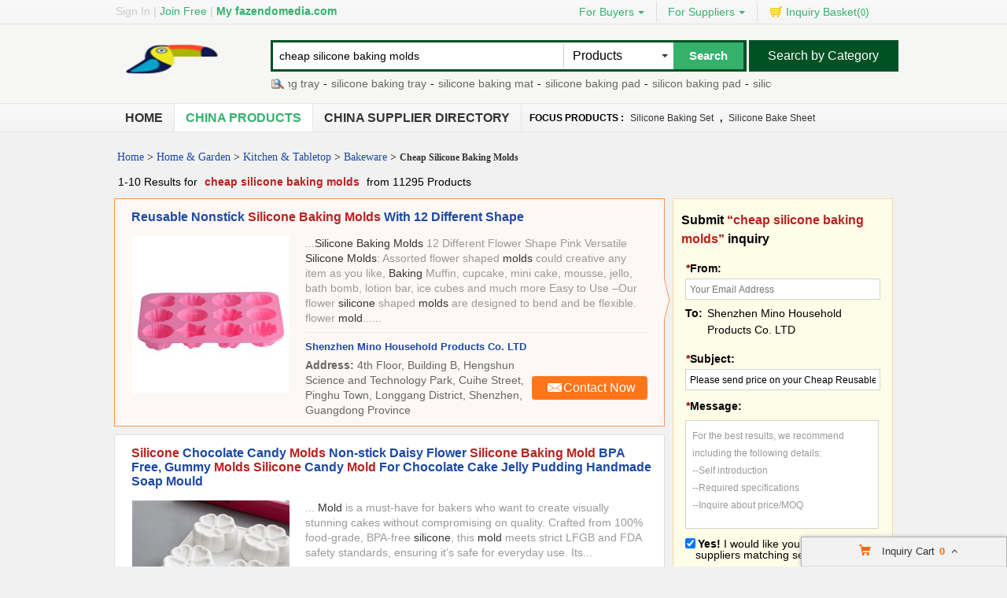

--- FILE ---
content_type: text/html; charset=UTF-8
request_url: https://www.fazendomedia.com/s-cheap-silicone-baking-molds
body_size: 22837
content:
<!DOCTYPE html>
<html>
<head>
    <meta http-equiv="X-UA-Compatible" content="IE=edge,Chrome=1" />
    <meta http-equiv="Content-Type" content="text/html;charset=utf-8" />
    <title>cheap silicone baking molds - cheap cheap silicone baking molds Wholesalers</title>
<meta name="keywords" content="cheap silicone baking molds, Super Wholesalers, cheap silicone baking molds for sale, cheap silicone baking molds Suppliers">
<meta name="description" content="Find 11295 cheap silicone baking molds from cheap silicone baking molds Super Wholesalers & cheap silicone baking molds Wholesaler Supplier for your sourcing needs from China.">

    <link type='text/css' rel='stylesheet' href='https://style.fazendomedia.com/myres/css/common.css' media='all' />
    <script type="text/javascript" src="https://style.fazendomedia.com/min/?b=myres/js&f=jquery-1.9.1.min.js,jquery-migrate-1.2.1.min.js,jump.js,MSClass.js,projector.js"></script>
    <link rel="canonical" href="https://www.fazendomedia.com/s-cheap-silicone-baking-molds">
<link rel="icon" href="https://www.fazendomedia.com/fazendomedia.com.ico"></head>
<body>

<div class="cont_main_whole"  id="pageIndex1" >
    <script type="text/javascript">
    function jumpLogin() {
        window.location.href = "https://uc.ecer.com/home/login?app_id=200402&app_redirect="+location.href;
    }
</script>
    <div class="f_head_top">
          <table>
      <tr>
          <td id ="head_login" class="l">
              <span onclick="jumpLogin()" style="cursor:pointer;">Sign In</span> | <a rel="nofollow" href="https://uc.ecer.com/reg.php">Join Free</a> | <strong><a rel="nofollow" href="//www.fazendomedia.com">My fazendomedia.com</a></strong>
          </td>
          <td class="r ">
              <ul class="n">
                  <li class="l b hl_1" id='dropmenu1'>
                      <span class="m" >For Buyers<i class="p"></i></span>

                      <ul class="u_b" style="display:none" id="menu1">
                        <li class="u_l"><a  href="https://www.fazendomedia.com/products/">Search Products</a></li>
                        <li class="u_l"><a  href="https://www.fazendomedia.com/suppliers/">Find China Suppliers</a></li>
                        <li class="u_l"><a rel="nofollow" href="https://www.fazendomedia.com/index.php?r=report/report">Post Sourcing Request</a></li>
                      </ul>
                  </li>
                  <li class="l b hl_1" id='dropmenu2'>
                      <span class="m" >For Suppliers<i class="p"></i></span>

                      <ul class="u_b" style="display:none" id="menu2">
                        <li class="u_l"><a href="https://www.fazendomedia.com/suppliers/">Search Suppliers</a></li>
                        <li class="u_l"><a href="https://www.fazendomedia.com/static/privacy-policy-2570.html">Privacy Policy</a></li>
                      </ul>
                  </li>
                  <li class="l hl_s" ><span class="m" id="cart_top"><i class="c"></i>Inquiry Basket(<span class="num" id="num">0</span>)</span></li>
              </ul>
          </td>
      </tr>
  </table>
    <script type="text/javascript">
        var domain = 'aHR0cDovL3VjLmVjZXIuY29tL2luZGV4LnBocD9yPXVzZXIvaW5kZXg=';
        domain = base64decode(domain);

        function menu(){
            var outer=document.getElementById("dropmenu1");
            var menu1 = document.getElementById("menu1");
            outer.onmouseover=function(){
                menu1.style.display="block";
            }
            menu1.onmouseover=function(){
                menu1.style.display="block";
            }
            outer.onmouseout=function(){
                menu1.style.display="none";
            }
            menu1.onmouseout=function(){
                menu1.style.display="none";
            }
            var outer2=document.getElementById("dropmenu2");
            var menu2 = document.getElementById("menu2");
            outer2.onmouseover=function(){
                menu2.style.display="block";
            }
            menu2.onmouseover=function(){
                menu2.style.display="block";
            }
            outer2.onmouseout=function(){
                menu2.style.display="none";
            }
            menu2.onmouseout=function(){
                menu2.style.display="none";
            }
        }
        function clearCookie(name) {
            var exp=new Date();exp.setTime(exp.getTime()-10);document.cookie=name+"="+escape(value)+";expires="+exp.toGMTString();
        }
        function logout() {
            clearCookie('sso_access_token')
            window.location.href = "https://uc.ecer.com/home/logouts?app_redirect="+location.href;
            return false;
            $('#LoadingStatus').show();
            $.ajax({
                type:"POST",
                url:"/index.php?r=user/ajaxlogout",
                dataType:'json',
                success: function(msg){
                    if(msg['status'] == true){
                        $('#LoadingStatus').hide();
                        $('#login').show();
                        $('#login_ok').hide();
                        var html1 = "<a rel='nofollow' href='http://uc.fazendomedia.com/login.php'>Sign In</a> | <a rel='nofollow' href='http://uc.fazendomedia.com/reg.php'>Join Free</a> | <strong><a rel='nofollow' href='//www.fazendomedia.com'>My fazendomedia.com</a></strong>";
                        $('#head_login').html(html1);
                        $('#publish').attr('href',domain);
                    }else{
                        $('#LoadingStatus').hide();
                        alert(msg['error']);
                    }
                }
            });
        }
        function updateLoginStatus(msg) {
            if (msg['status'] == true) {
                $('#login').hide();
                $('#user').text(msg['user']);
                if (msg['pay']) {
                    $('#pay').text('(' + msg['pay'] + ')');
                }
                if (msg['unpaid']) {
                    $('#unpaid').text('(' + msg['unpaid'] + ')');
                }
                if (msg['pass']) {
                    $('#pro_pass').text('(' + msg['pass'] + ')');
                }
                if (msg['nopass']) {
                    $('#pro_nopass').text('(' + msg['nopass'] + ')');
                }
                $('#login_ok').show();
                var html1 = "Welcome,<a href='"+msg['url']+"' >" + msg['user'] + " </a>";
                html1 += " | <a href='javascript:void(0)' onclick='logout()'>Sign out </a> | <strong><a href='//www.fazendomedia.com'>My fazendomedia.com</a></strong>";
                $('#head_login').html(html1);
                $('#publish').attr('href', msg['url']);
            }
        }
        function clearCookie(name) {
            var exp=new Date();exp.setTime(exp.getTime()-10);document.cookie=name+"="+escape("")+";expires="+exp.toGMTString();
        }
        $(function() {
            //通过code字段去拿已登录sso_access_token
            //有sso_access_token则存cookie 更新登录态 无则页面不做处理
            //链接上没code 取cookie中sso_access_token 检查是否有效 有效则更新登录态 cookie没有sso_access_token则不做任何处理
            var sso_access_token = getCookie("sso_access_token");
            if(sso_access_token && sso_access_token != "undefined") {
                $.ajax({
                    type: "GET",
                    url: "/index.php?r=user/VerifyToken",
                    data: '&token='+sso_access_token,
                    dataType: 'json',
                    cache: 'false',
                    success: function (msg) {
                        updateLoginStatus(msg);
                    }
                });
            } else {
                s = location.search;
                if(s) {
                    s = s.split('?');
                    if(s.length>1){
                       s = s[1];
                       var f = s.indexOf('code');
                       if(f != -1) {
                            var arr = s.split('&');
                            for(var i = 0;i<arr.length; i++){
                                var info = arr[i].split('=',2);
                                var n = info[0];
                                var v = info[1];
                                if(n == "code") {
                                    $.ajax({
                                        type: "GET",
                                        url: "/index.php?r=user/ajaxGetLoginUser",
                                        data: '&code='+v,
                                        dataType: 'json',
                                        cache: 'false',
                                        success: function (msg) {
                                            updateLoginStatus(msg);
                                        }
                                    });
                                }  
                            }
                       }
                    }
                } 
            }
            
            
            menu();
            
        });
    </script>
</div>
    <div class="f_header_main">
    <table cellpadding="0" cellspacing="0" width="100%">
        <tr>
            <td class="l">
               <a href="//www.fazendomedia.com"><img src="https://style.fazendomedia.com/myres/logo/fazendomedia.com.png" alt="fazendomedia.com"></a>
            </td>
            <td class="r">
                <form name="head_search" action="/index.php?r=search/search" method="POST" onsubmit="return check_form();">
                    <div class="w_b fl">
                        <div class="i_b fl">
                            <input  name="keyword" id="keyword" value="cheap silicone baking molds" type="text" placeholder="What are you looking for..."  />
                        </div>
                        <div class="s_b fl">
                                                    <div class="s_d" id="u_s_show">Products<i></i></div>
                                                    <ul class="u_s" id="u_s_list" style="display:none">
                                <li id='product'><a href="#" >Products</a></li>
                                <li id='company'><a href="#" >Suppliers</a></li>
                            </ul>
                            <input type="hidden" id="kwtype"  name="kwtype"  value="product"  />
                        </div>
                        <input class="btn fl" type="submit" value="Search" />
                    </div>
                </form>
                <div class="cb_0"></div>
                                <span class="sousuoz"></span>
                <div class="k hl_s" id="TextDiv1">
                    <ul id="TextContent1" style="">
                                            <li style="font-size:12px;"><a href="https://www.fazendomedia.com/sale-silicon-baking-tray">silicon baking tray</a>-</li>
                                            <li style="font-size:12px;"><a href="https://www.fazendomedia.com/sale-silicone-baking-tray">silicone baking tray</a>-</li>
                                            <li style="font-size:12px;"><a href="https://www.fazendomedia.com/sale-silicone-baking-mat">silicone baking mat</a>-</li>
                                            <li style="font-size:12px;"><a href="https://www.fazendomedia.com/sale-silicone-baking-pad">silicone baking pad</a>-</li>
                                            <li style="font-size:12px;"><a href="https://www.fazendomedia.com/sale-silicon-baking-pad">silicon baking pad</a>-</li>
                                            <li style="font-size:12px;"><a href="https://www.fazendomedia.com/sale-silicon-baking-mold">silicon baking mold</a>-</li>
                                            <li style="font-size:12px;"><a href="https://www.fazendomedia.com/sale-silicone-baking-sheet">silicone baking sheet</a>-</li>
                                            <li style="font-size:12px;"><a href="https://www.fazendomedia.com/sale-paper-baking-mold">paper baking mold</a>-</li>
                                            <li style="font-size:12px;"><a href="https://www.fazendomedia.com/sale-silicone-baking-pan">silicone baking pan</a>-</li>
                                            <li style="font-size:12px;"><a href="https://www.fazendomedia.com/sale-silicon-baking-pan">silicon baking pan</a>-</li>
                                        </ul>
                </div>
                            </td>
            <td class="s_c" valign="middle">
                <a href=https://www.fazendomedia.com/products/>Search by Category</a>
            </td>
        </tr>
    </table>
    <div class="cb_0"></div>
    <script type="text/javascript">
        $(function(){
            $("#u_s_show").on('click',function() {
                $('#u_s_list').toggle();
            });
            $("#u_s_list #product").click(function(){
                $('#u_s_show').html($(this).html()+'<i></i>');

                $('#kwtype').val('product');
                $('#u_s_list').hide();
            }) ;
            $("#u_s_list #company").click(function(){
                $('#u_s_show').html($(this).html()+'<i></i>');

                $('#kwtype').val('company');
                $('#u_s_list').hide();
            });

          $('#keyword').focus();
        })

        /*********文字翻屏滚动***************/
        $(function(){
            if($("#TextDiv1").length > 0){
                new Marquee(["TextDiv1","TextContent1"],2,2,615,25,40,0,0) //文字翻屏滚动实例
                if($("#TextContent1").width()<1780){$("#TextContent1").width(1780)}
            }
        })

        function check_form(){
            if($('#keyword').val()==''){
                alert('Please enter keyword!');
                return false;
            }
            return true;
        }
    </script>
</div>
        <div class="f_nav_head_keyword">
            <ul class="main_nav">
        <li ><a href="/" title="Home">Home</a></li>
        <li class="sed"><a href="https://www.fazendomedia.com/products/" title="Porducts">China Products</a></li>
        <li ><a href="https://www.fazendomedia.com/suppliers/" title="Suppliers">China Supplier Directory</a></li>
                <li style="border:0">
         <span>
Focus Products :
             
                <a href="https://www.fazendomedia.com/sale-silicone-baking-set">silicone baking set</a>
             ,
                <a href="https://www.fazendomedia.com/sale-silicone-bake-sheet">silicone bake sheet</a>
                      </span>
      </li>
         </ul>
  </div></div>
<div class="cont_main_box" id="pageIndex3">       
    <div class="cont_main_box_inner">
            <div class="f_header_breadcrumb">
            <a href="/">Home</a> >


    <a  href="https://www.fazendomedia.com/list-product-home-garden-20000000-1.html">Home & Garden</a> >

<a  href="https://www.fazendomedia.com/list-product-kitchen-tabletop-20090000-1.html">Kitchen & Tabletop</a> >

<a  class="f_header_breadcrumb_cur" href="https://www.fazendomedia.com/list-product-bakeware-20090100-1.html">Bakeware</a> >



        <h2>
        Cheap Silicone Baking Molds    </h2>
    

</div>



            <div class="f_product_search_onepage">
                        <div class="ec-content">
            <div class="top_biaoti">1-10 Results for
                                    <h1 class="red">cheap silicone baking molds</h1>
                                from 11295 Products</div>
            <div class="fl ec_width" id="main-div">
                                                            <div class="con-d " id="product110916654" data-datatype="3" data-cname="Shenzhen Mino Household Products Co. LTD" data-bigimg="https://img.fazendomedia.com/nimg/3d/c2/af9f2c20efa3a4ddc6cf0c3206c0-400x400-1/reusable_nonstick_silicone_baking_molds_with_12_different_shape.jpg" date-url="" data-pid="110916654" data-cid="91198195" data-inquiry_topic="Please send price on your Cheap Reusable Nonstick Silicone Baking Molds With 12 Different Shape for sale!" guid="cf23a8981c9a532b1b1fef1c897739bb">
                            <div class="arrow-box"></div>
                            <div class="h" id="producttitle110916654"><h2>Reusable Nonstick <strong style="color:#b82220">Silicone Baking Molds</strong> With 12 Different Shape</h2></div>
                            <div style="display: none">
                                                            </div>
                            <table cellspacing="0" cellpadding="0" width="100%">
                                <tbody>
                                <tr>
                                    <td align="center" valign="top" class="photo_wrap">
                                        <img class="photo_img"  src="https://img.fazendomedia.com/nimg/3d/c2/af9f2c20efa3a4ddc6cf0c3206c0-300x300-0/reusable_nonstick_silicone_baking_molds_with_12_different_shape.jpg" title="China Reusable Nonstick Silicone Baking Molds With 12 Different Shape on sale" alt="China Reusable Nonstick Silicone Baking Molds With 12 Different Shape on sale" onerror=" this.onerror=''; t='https://style.fazendomedia.com/myres/images/nophoto_small.gif';if(this.src!=t){this.src=t}" />
                                    </td>
                                    <td valign="top" class="photo_wrap_one">
                                        <div class="d" id="productremark110916654">
                                            ...<strong style="color:#b82220">Silicone Baking Molds</strong> 12 Different Flower Shape Pink Versatile <strong style="color:#b82220">Silicone Molds</strong>: Assorted flower shaped <strong style="color:#b82220">molds</strong> could creative any item as you like, <strong style="color:#b82220">Baking</strong> Muffin, cupcake, mini cake, mousse, jello, bath bomb, lotion bar, ice cubes and much more Easy to Use –Our flower <strong style="color:#b82220">silicone</strong> shaped <strong style="color:#b82220">molds</strong> are designed to bend and be flexible. flower <strong style="color:#b82220">mold</strong>......                                        </div>

                                        <div class="h">
                                            <span id="productcname110916654" title="Shenzhen Mino Household Products Co. LTD from china">Shenzhen Mino Household Products Co. LTD</span>
                                        </div>

                                        <table cellspacing="0" cellpadding="0" width="100%" class="contact-d">
                                            <tbody><tr>
                                                <td width="65%" class="photo_wrap_two">
                                                                                                                                                                                                                        <p><strong>Address:</strong> 4th Floor, Building B, Hengshun Science and Technology Park, Cuihe Street, Pinghu Town, Longgang District, Shenzhen, Guangdong Province</p>
                                                                                                    </td>
                                                <td align="right" width="35%" valign="middle">
                                                    <form method="post" target="_blank" onsubmit="form_go_inquiry('a','110916654&src=ec:trade',this)">
                                                        <button class="con-now" type="submit">Contact Now </button>
                                                    </form>
                                                </td>
                                            </tr>
                                            </tbody>
                                        </table>
                                    </td>
                                </tr>
                            </table>
                        </div>
                                            <div class="con-d ifrstat" id="product121341165" data-datatype="7" data-cname="Silicone JinYu Industrial  Co., Ltd." data-bigimg="https://img.fazendomedia.com/nimg/22/47/277ddbd78a2d76d572cb5e3fcc69-400x400-1/silicone_chocolate_candy_molds_non_stick_daisy_flower_silicone_baking_mold_bpa_free_gummy_molds_silicone_candy_mold_for_chocolate_.jpg" date-url="https://www.siliconeproducts-factory.com/videos-53754154-silicone_chocolate_candy_molds_non_stick_daisy_flower_silicone_baking_mold_bpa_free_gummy_molds_sili.html" data-pid="121341165" data-cid="91219318" data-inquiry_topic="Please send me a quote on your Cheap Silicone Chocolate Candy Molds Non-stick Daisy Flower Silicone Baking Mold BPA Free, Gummy Molds Silicone Candy Mold For Chocolate Cake Jelly Pudding Handmade Soap Mould for sale!" guid="e2f7ba95f544cf7df5be6f855b531b9f">
                            <div class="arrow-box"></div>
                            <div class="h" id="producttitle121341165"><h2><strong style="color:#b82220">Silicone</strong> Chocolate Candy <strong style="color:#b82220">Molds</strong> Non-stick Daisy Flower <strong style="color:#b82220">Silicone Baking Mold</strong> BPA Free, Gummy <strong style="color:#b82220">Molds Silicone</strong> Candy <strong style="color:#b82220">Mold</strong> For Chocolate Cake Jelly Pudding Handmade Soap Mould</h2></div>
                            <div style="display: none">
                                                            </div>
                            <table cellspacing="0" cellpadding="0" width="100%">
                                <tbody>
                                <tr>
                                    <td align="center" valign="top" class="photo_wrap">
                                        <img class="photo_img"  src="https://img.fazendomedia.com/nimg/22/47/277ddbd78a2d76d572cb5e3fcc69-300x300-0/silicone_chocolate_candy_molds_non_stick_daisy_flower_silicone_baking_mold_bpa_free_gummy_molds_silicone_candy_mold_for_chocolate_.jpg" title="China Silicone Chocolate Candy Molds Non-stick Daisy Flower Silicone Baking Mold BPA Free, Gummy Molds Silicone Candy Mold For Chocolate Cake Jelly Pudding Handmade Soap Mould on sale" alt="China Silicone Chocolate Candy Molds Non-stick Daisy Flower Silicone Baking Mold BPA Free, Gummy Molds Silicone Candy Mold For Chocolate Cake Jelly Pudding Handmade Soap Mould on sale" onerror=" this.onerror=''; t='https://style.fazendomedia.com/myres/images/nophoto_small.gif';if(this.src!=t){this.src=t}" />
                                    </td>
                                    <td valign="top" class="photo_wrap_one">
                                        <div class="d" id="productremark121341165">
                                            ... <strong style="color:#b82220">Mold</strong> is a must-have for bakers who want to create visually stunning cakes without compromising on quality. Crafted from 100% food-grade, BPA-free <strong style="color:#b82220">silicone</strong>, this <strong style="color:#b82220">mold</strong> meets strict LFGB and FDA safety standards, ensuring it’s safe for everyday use. Its...                                        </div>

                                        <div class="h">
                                            <span id="productcname121341165" title="Silicone JinYu Industrial  Co., Ltd. from china"><i class="i_img"></i>Silicone JinYu Industrial  Co., Ltd.</span>
                                        </div>

                                        <table cellspacing="0" cellpadding="0" width="100%" class="contact-d">
                                            <tbody><tr>
                                                <td width="65%" class="photo_wrap_two">
                                                                                                                                                                                                                        <p><strong>Address:</strong> Room 306, No. 3 Shengyuan Street, Yayuan, Nancheng Street, Dongguan China</p>
                                                                                                    </td>
                                                <td align="right" width="35%" valign="middle">
                                                    <form method="post" target="_blank" onsubmit="form_go_inquiry('a','121341165&src=ec:trade',this)">
                                                        <button class="con-now" type="submit">Contact Now </button>
                                                    </form>
                                                </td>
                                            </tr>
                                            </tbody>
                                        </table>
                                    </td>
                                </tr>
                            </table>
                        </div>
                                            <div class="con-d " id="product107753369" data-datatype="3" data-cname="Ningbo Diker Imp&Exp Co.,Ltd" data-bigimg="https://img.fazendomedia.com/nimg/61/fc/8b93db716b7ec9ca7b7eecd5c3e7-400x400-1/silicone_baking_molds_pans_and_utensils_kitchen_silicone_cake_brownie_loaf_muffin_mold_2_spatulas_brush_6_measuring.jpg" date-url="" data-pid="107753369" data-cid="91181210" data-inquiry_topic="Please send me FOB price on Cheap Silicone Baking Molds Pans and Utensils Kitchen | Silicone Cake Brownie Loaf Muffin Mold 2 Spatulas Brush 6 Measuring for sale!" guid="d16b0267728deacdb867dfab2cf7cdad">
                            <div class="arrow-box"></div>
                            <div class="h" id="producttitle107753369"><h2><strong style="color:#b82220">Silicone Baking Molds</strong> Pans and Utensils Kitchen | <strong style="color:#b82220">Silicone</strong> Cake Brownie Loaf Muffin <strong style="color:#b82220">Mold</strong> 2 Spatulas Brush 6 Measuring</h2></div>
                            <div style="display: none">
                                                            </div>
                            <table cellspacing="0" cellpadding="0" width="100%">
                                <tbody>
                                <tr>
                                    <td align="center" valign="top" class="photo_wrap">
                                        <img class="photo_img"  src="https://img.fazendomedia.com/nimg/61/fc/8b93db716b7ec9ca7b7eecd5c3e7-300x300-0/silicone_baking_molds_pans_and_utensils_kitchen_silicone_cake_brownie_loaf_muffin_mold_2_spatulas_brush_6_measuring.jpg" title="China Silicone Baking Molds Pans and Utensils Kitchen | Silicone Cake Brownie Loaf Muffin Mold 2 Spatulas Brush 6 Measuring on sale" alt="China Silicone Baking Molds Pans and Utensils Kitchen | Silicone Cake Brownie Loaf Muffin Mold 2 Spatulas Brush 6 Measuring on sale" onerror=" this.onerror=''; t='https://style.fazendomedia.com/myres/images/nophoto_small.gif';if(this.src!=t){this.src=t}" />
                                    </td>
                                    <td valign="top" class="photo_wrap_one">
                                        <div class="d" id="productremark107753369">
                                            <strong style="color:#b82220">Silicone Baking Molds</strong> Pans and Utensils Kitchen | <strong style="color:#b82220">Silicone</strong> Cake Brownie Loaf Muffin <strong style="color:#b82220">Mold</strong> 2 Spatulas Brush 6 Measuring 13 pieces <strong style="color:#b82220">baking</strong> set includes: - Muffin pan 17.7” long x 10.7” wide x 1.4” deep [inner dimension] - Square cake pan 8.5” x 8.5” x 1.75” - Round cake pan 9” x 2” - Bread loaf pan 8.5” x 4” x 2.75” - 3 Utensils: pastry brush, <strong style="color:#b82220">silicone</strong> spatula spoon, <strong style="color:#b82220">silicone</strong> spatula - 6 measuring spoons Certificate FDA, LFGB, SGS,BSCI..... Logo/<strong style="color:#b82220">mold</strong>...                                        </div>

                                        <div class="h">
                                            <span id="productcname107753369" title="Ningbo Diker Imp&Exp Co.,Ltd from china">Ningbo Diker Imp&Exp Co.,Ltd</span>
                                        </div>

                                        <table cellspacing="0" cellpadding="0" width="100%" class="contact-d">
                                            <tbody><tr>
                                                <td width="65%" class="photo_wrap_two">
                                                                                                                                                                                                                        <p><strong>Address:</strong> Zhouhan village Jiangshan Town Yinzhou State Ningbo,China</p>
                                                                                                    </td>
                                                <td align="right" width="35%" valign="middle">
                                                    <form method="post" target="_blank" onsubmit="form_go_inquiry('a','107753369&src=ec:trade',this)">
                                                        <button class="con-now" type="submit">Contact Now </button>
                                                    </form>
                                                </td>
                                            </tr>
                                            </tbody>
                                        </table>
                                    </td>
                                </tr>
                            </table>
                        </div>
                                            <div class="con-d ifrstat" id="product109327008" data-datatype="7" data-cname="Guangzhou Ruihe New Material Technology Co., Ltd" data-bigimg="https://img.fazendomedia.com/nimg/c3/42/d737559fc970cf106175d89ecf8d-400x400-1/100_food_grade_liquid_silicone_rubber_for_kitchen_tools_and_making_mold_silicone_baking_mold.jpg" date-url="https://www.lsrliquidsiliconerubber.com/sale-11899198-100-food-grade-liquid-silicone-rubber-for-kitchen-tools-and-making-mold-silicone-baking-mold.html" data-pid="109327008" data-cid="91190386" data-inquiry_topic="What is your best price for Cheap 100% Food Grade  Liquid Silicone Rubber For Kitchen Tools And Making Mold Silicone Baking Mold for sale?" guid="fbe3e75cc70bae06b62f9c4d16675173">
                            <div class="arrow-box"></div>
                            <div class="h" id="producttitle109327008"><h2>100% Food Grade Liquid <strong style="color:#b82220">Silicone</strong> Rubber For Kitchen Tools And Making <strong style="color:#b82220">Mold Silicone Baking Mold</strong></h2></div>
                            <div style="display: none">
                                                            </div>
                            <table cellspacing="0" cellpadding="0" width="100%">
                                <tbody>
                                <tr>
                                    <td align="center" valign="top" class="photo_wrap">
                                        <img class="photo_img"  src="https://img.fazendomedia.com/nimg/c3/42/d737559fc970cf106175d89ecf8d-300x300-0/100_food_grade_liquid_silicone_rubber_for_kitchen_tools_and_making_mold_silicone_baking_mold.jpg" title="China 100% Food Grade  Liquid Silicone Rubber For Kitchen Tools And Making Mold Silicone Baking Mold on sale" alt="China 100% Food Grade  Liquid Silicone Rubber For Kitchen Tools And Making Mold Silicone Baking Mold on sale" onerror=" this.onerror=''; t='https://style.fazendomedia.com/myres/images/nophoto_small.gif';if(this.src!=t){this.src=t}" />
                                    </td>
                                    <td valign="top" class="photo_wrap_one">
                                        <div class="d" id="productremark109327008">
                                            100% Food Grade <strong style="color:#b82220">Silicone</strong> Rubber for Kitchen tools and Making <strong style="color:#b82220">Mold Silicone Baking Mold</strong> Description Style NO. 6250-15 End use food <strong style="color:#b82220">mold</strong>, nipples Curing type Platinum vulcanization Shelf life 12 months Payment term L/C, T/T, Western Union, Paypal Typical ......                                        </div>

                                        <div class="h">
                                            <span id="productcname109327008" title="Guangzhou Ruihe New Material Technology Co., Ltd from china"><i class="i_img"></i>Guangzhou Ruihe New Material Technology Co., Ltd</span>
                                        </div>

                                        <table cellspacing="0" cellpadding="0" width="100%" class="contact-d">
                                            <tbody><tr>
                                                <td width="65%" class="photo_wrap_two">
                                                                                                                                                                                                                        <p><strong>Address:</strong> No.117 Fengshen Avenue, Xiuquan Street, Huadu District, Guangzhou,China</p>
                                                                                                    </td>
                                                <td align="right" width="35%" valign="middle">
                                                    <form method="post" target="_blank" onsubmit="form_go_inquiry('a','109327008&src=ec:trade',this)">
                                                        <button class="con-now" type="submit">Contact Now </button>
                                                    </form>
                                                </td>
                                            </tr>
                                            </tbody>
                                        </table>
                                    </td>
                                </tr>
                            </table>
                        </div>
                                            <div class="con-d " id="product111603389" data-datatype="3" data-cname="Guangzhou Yuehang Trading Co.,Ltd." data-bigimg="https://img.fazendomedia.com/nimg/8f/66/9d15f95ce73be3ef6c57d90df477-400x400-1/multiusage_silicone_baking_mold_set_cake_mould_combo_set_cu_approved.jpg" date-url="" data-pid="111603389" data-cid="91201249" data-inquiry_topic="Can you supply Cheap Multiusage Silicone Baking Mold Set , Cake Mould Combo Set CU Approved for sale for us?" guid="622cd0b94674ef30294737174f4def2f">
                            <div class="arrow-box"></div>
                            <div class="h" id="producttitle111603389"><h2>Multiusage <strong style="color:#b82220">Silicone Baking Mold</strong> Set , Cake Mould Combo Set CU Approved</h2></div>
                            <div style="display: none">
                                                            </div>
                            <table cellspacing="0" cellpadding="0" width="100%">
                                <tbody>
                                <tr>
                                    <td align="center" valign="top" class="photo_wrap">
                                        <img class="photo_img"  src="https://img.fazendomedia.com/nimg/8f/66/9d15f95ce73be3ef6c57d90df477-300x300-0/multiusage_silicone_baking_mold_set_cake_mould_combo_set_cu_approved.jpg" title="China Multiusage Silicone Baking Mold Set , Cake Mould Combo Set CU Approved on sale" alt="China Multiusage Silicone Baking Mold Set , Cake Mould Combo Set CU Approved on sale" onerror=" this.onerror=''; t='https://style.fazendomedia.com/myres/images/nophoto_small.gif';if(this.src!=t){this.src=t}" />
                                    </td>
                                    <td valign="top" class="photo_wrap_one">
                                        <div class="d" id="productremark111603389">
                                            ...<strong style="color:#b82220">Silicone</strong> Ice Cream Mould Oval Cake Pop <strong style="color:#b82220">Mold</strong> For DIY Information Feature Sustainable, Stocked Sample Time 5-7 days Color Customized color Quality Food Grade Level Shipping cost Up to cbm and weight Logo Customized logo About this item 1. Food-Grade <strong style="color:#b82220">Silicone</strong>: The ice pop <strong style="color:#b82220">molds</strong> are made of high quality <strong style="color:#b82220">silicone</strong>. The <strong style="color:#b82220">silicone</strong> is soft and the surface of the <strong style="color:#b82220">mold</strong> is smooth. you can buy our popsicle <strong style="color:#b82220">molds</strong>......                                        </div>

                                        <div class="h">
                                            <span id="productcname111603389" title="Guangzhou Yuehang Trading Co.,Ltd. from china">Guangzhou Yuehang Trading Co.,Ltd.</span>
                                        </div>

                                        <table cellspacing="0" cellpadding="0" width="100%" class="contact-d">
                                            <tbody><tr>
                                                <td width="65%" class="photo_wrap_two">
                                                                                                                                                                                                                        <p><strong>Address:</strong> 1004 Dexingge, Fengxing Square, South 2nd Road, Tianhe，Guangzhou,China</p>
                                                                                                    </td>
                                                <td align="right" width="35%" valign="middle">
                                                    <form method="post" target="_blank" onsubmit="form_go_inquiry('a','111603389&src=ec:trade',this)">
                                                        <button class="con-now" type="submit">Contact Now </button>
                                                    </form>
                                                </td>
                                            </tr>
                                            </tbody>
                                        </table>
                                    </td>
                                </tr>
                            </table>
                        </div>
                                            <div class="con-d ifrstat" id="product110121407" data-datatype="7" data-cname="Hejian Perfect Trading Co., Ltd." data-bigimg="https://img.fazendomedia.com/nimg/c0/28/eb0d8a16fa34d40d5705686940e6-400x400-1/195g_silicone_baking_molds_8_division_con_diy_baking_mold_first_class.jpg" date-url="https://www.glass-smokingpipe.com/sale-12674236-195g-silicone-baking-molds-8-division-con-diy-baking-mold-first-class.html" data-pid="110121407" data-cid="91195192" data-inquiry_topic="Please send me a quote on your Cheap 195g Silicone Baking Molds , 8 Division Con Diy Baking Mold First Class for sale!" guid="a2985930435cf00de8077fb164f97774">
                            <div class="arrow-box"></div>
                            <div class="h" id="producttitle110121407"><h2>195g <strong style="color:#b82220">Silicone Baking Molds</strong> , 8 Division Con Diy <strong style="color:#b82220">Baking Mold</strong> First Class</h2></div>
                            <div style="display: none">
                                                            </div>
                            <table cellspacing="0" cellpadding="0" width="100%">
                                <tbody>
                                <tr>
                                    <td align="center" valign="top" class="photo_wrap">
                                        <img class="photo_img"  src="https://img.fazendomedia.com/nimg/c0/28/eb0d8a16fa34d40d5705686940e6-300x300-0/195g_silicone_baking_molds_8_division_con_diy_baking_mold_first_class.jpg" title="China 195g Silicone Baking Molds , 8 Division Con Diy Baking Mold First Class on sale" alt="China 195g Silicone Baking Molds , 8 Division Con Diy Baking Mold First Class on sale" onerror=" this.onerror=''; t='https://style.fazendomedia.com/myres/images/nophoto_small.gif';if(this.src!=t){this.src=t}" />
                                    </td>
                                    <td valign="top" class="photo_wrap_one">
                                        <div class="d" id="productremark110121407">
                                            ...<strong style="color:#b82220">Silicone</strong> Cake Mould Diy <strong style="color:#b82220">Baking</strong> Tool 8 Division Con <strong style="color:#b82220">Mold</strong> Oven Microwave Oven Special Cake Material: <strong style="color:#b82220">Silicone</strong> Applicable object Adult Suitable for Kitchen Style Western style Item No K0089 Product quality grade first class Use: cake mould Product category: cake mould Material: silica gel Packing specification: bulk Shape: circular Category: <strong style="color:#b82220">Baking mold</strong>/cake <strong style="color:#b82220">mold</strong> Usage and instructions of silica gel <strong style="color:#b82220">Silicone</strong> cake <strong style="color:#b82220">mold</strong> is a <strong style="color:#b82220">mold</strong>......                                        </div>

                                        <div class="h">
                                            <span id="productcname110121407" title="Hejian Perfect Trading Co., Ltd. from china"><i class="i_img"></i>Hejian Perfect Trading Co., Ltd.</span>
                                        </div>

                                        <table cellspacing="0" cellpadding="0" width="100%" class="contact-d">
                                            <tbody><tr>
                                                <td width="65%" class="photo_wrap_two">
                                                                                                                                                                                                                        <p><strong>Address:</strong> City Industrial Zone, Hejian City, Cangzhou City, Hebei Province</p>
                                                                                                    </td>
                                                <td align="right" width="35%" valign="middle">
                                                    <form method="post" target="_blank" onsubmit="form_go_inquiry('a','110121407&src=ec:trade',this)">
                                                        <button class="con-now" type="submit">Contact Now </button>
                                                    </form>
                                                </td>
                                            </tr>
                                            </tbody>
                                        </table>
                                    </td>
                                </tr>
                            </table>
                        </div>
                                            <div class="con-d ifrstat" id="product120904152" data-datatype="7" data-cname="SHENZHEN ELITE TECHNOLOGY CO., LIMITED" data-bigimg="https://img.fazendomedia.com/nimg/3c/7b/2c94044e8bf845883cec3a6fc2be-400x400-1/food_grade_liquid_silicone_baking_molds_for_cake_decorations.jpg" date-url="https://www.inject-mould.com/videos-53487366-food-grade-liquid-silicone-baking-molds-for-cake-decorations.html" data-pid="120904152" data-cid="91221141" data-inquiry_topic="Please send me a quote on your Cheap Food-Grade Liquid Silicone Baking Molds for Cake Decorations for sale!" guid="569b3cac04264bd5b37c2cb5fa71ef5b">
                            <div class="arrow-box"></div>
                            <div class="h" id="producttitle120904152"><h2>Food-Grade Liquid <strong style="color:#b82220">Silicone Baking Molds</strong> for Cake Decorations</h2></div>
                            <div style="display: none">
                                                            </div>
                            <table cellspacing="0" cellpadding="0" width="100%">
                                <tbody>
                                <tr>
                                    <td align="center" valign="top" class="photo_wrap">
                                        <img class="photo_img"  src="https://img.fazendomedia.com/nimg/3c/7b/2c94044e8bf845883cec3a6fc2be-300x300-0/food_grade_liquid_silicone_baking_molds_for_cake_decorations.jpg" title="China Food-Grade Liquid Silicone Baking Molds for Cake Decorations on sale" alt="China Food-Grade Liquid Silicone Baking Molds for Cake Decorations on sale" onerror=" this.onerror=''; t='https://style.fazendomedia.com/myres/images/nophoto_small.gif';if(this.src!=t){this.src=t}" />
                                    </td>
                                    <td valign="top" class="photo_wrap_one">
                                        <div class="d" id="productremark120904152">
                                            Product Name: Custom Food-Grade Liquid Silicone Baking Molds for Cake Decorations Material: 100% FDA/LFGB certified liquid silicone (non-toxic, odorless) Temperature Resistance: -40°C to 230°C (reusable & dishwasher-safe) Features: Non-Stick Surface: Easy ......                                        </div>

                                        <div class="h">
                                            <span id="productcname120904152" title="SHENZHEN ELITE TECHNOLOGY CO., LIMITED from china"><i class="i_img"></i>SHENZHEN ELITE TECHNOLOGY CO., LIMITED</span>
                                        </div>

                                        <table cellspacing="0" cellpadding="0" width="100%" class="contact-d">
                                            <tbody><tr>
                                                <td width="65%" class="photo_wrap_two">
                                                                                                                                                                                                                        <p><strong>Address:</strong> No.2 Baoshi road,jiaoyitang village Tangxiatown,Dongguan,GuangDong. China</p>
                                                                                                    </td>
                                                <td align="right" width="35%" valign="middle">
                                                    <form method="post" target="_blank" onsubmit="form_go_inquiry('a','120904152&src=ec:trade',this)">
                                                        <button class="con-now" type="submit">Contact Now </button>
                                                    </form>
                                                </td>
                                            </tr>
                                            </tbody>
                                        </table>
                                    </td>
                                </tr>
                            </table>
                        </div>
                                            <div class="con-d ifrstat" id="product116602903" data-datatype="7" data-cname="RK BAKEWARE CO., LTD" data-bigimg="https://img.fazendomedia.com/nimg/7d/74/fd4f1e00bbb2f0455c45073dda9d-400x400-1/decorating_baking_aluminium_alloy_deep_silicone_baking_molds.jpg" date-url="https://www.baketrays.com/sale-41509331-decorating-baking-aluminium-alloy-deep-silicone-baking-molds.html" data-pid="116602903" data-cid="91198584" data-inquiry_topic="Please send me more information on your Cheap                  Decorating Baking Aluminium Alloy Deep Silicone Baking Molds              for sale." guid="1afb8914e147a78412e311e79285e7f7">
                            <div class="arrow-box"></div>
                            <div class="h" id="producttitle116602903"><h2> Decorating <strong style="color:#b82220">Baking</strong> Aluminium Alloy Deep <strong style="color:#b82220">Silicone Baking Molds</strong> </h2></div>
                            <div style="display: none">
                                                            </div>
                            <table cellspacing="0" cellpadding="0" width="100%">
                                <tbody>
                                <tr>
                                    <td align="center" valign="top" class="photo_wrap">
                                        <img class="photo_img"  src="https://img.fazendomedia.com/nimg/7d/74/fd4f1e00bbb2f0455c45073dda9d-300x300-0/decorating_baking_aluminium_alloy_deep_silicone_baking_molds.jpg" title="China                  Decorating Baking Aluminium Alloy Deep Silicone Baking Molds              on sale" alt="China                  Decorating Baking Aluminium Alloy Deep Silicone Baking Molds              on sale" onerror=" this.onerror=''; t='https://style.fazendomedia.com/myres/images/nophoto_small.gif';if(this.src!=t){this.src=t}" />
                                    </td>
                                    <td valign="top" class="photo_wrap_one">
                                        <div class="d" id="productremark116602903">
                                            ... Specification Can be designed Trademark JF Origin China Production Capacity 50000 Product Description Decorating <strong style="color:#b82220">Baking</strong> Aluminium Alloy Heightening Deep Removable Cake <strong style="color:#b82220">Mold</strong> Other size Item Coating Overall Size(mm) material RK3041 Hard Anodized/Anodized...                                        </div>

                                        <div class="h">
                                            <span id="productcname116602903" title="RK BAKEWARE CO., LTD from china"><i class="i_img"></i>RK BAKEWARE CO., LTD</span>
                                        </div>

                                        <table cellspacing="0" cellpadding="0" width="100%" class="contact-d">
                                            <tbody><tr>
                                                <td width="65%" class="photo_wrap_two">
                                                                                                                                                                                                                        <p><strong>Address:</strong> 212 Xingtang Road, Xishan District , Wuxi City, China</p>
                                                                                                    </td>
                                                <td align="right" width="35%" valign="middle">
                                                    <form method="post" target="_blank" onsubmit="form_go_inquiry('a','116602903&src=ec:trade',this)">
                                                        <button class="con-now" type="submit">Contact Now </button>
                                                    </form>
                                                </td>
                                            </tr>
                                            </tbody>
                                        </table>
                                    </td>
                                </tr>
                            </table>
                        </div>
                                            <div class="con-d " id="product113209885" data-datatype="3" data-cname="Dongguan MHC Industrial Co., Ltd." data-bigimg="https://img.fazendomedia.com/nimg/dc/70/0768bb1d422db9ca80810c4700d6-400x400-1/handmade_diy_silicone_cake_mold_mousse_silicone_baking_molds_custom_3d_shape.jpg" date-url="" data-pid="113209885" data-cid="91214814" data-inquiry_topic="Please send me a quote on your Cheap Handmade Diy Silicone Cake Mold Mousse Silicone Baking Molds Custom 3D Shape for sale!" guid="f220946914ec75c905a9ff7ecacb5bae">
                            <div class="arrow-box"></div>
                            <div class="h" id="producttitle113209885"><h2>Handmade Diy <strong style="color:#b82220">Silicone</strong> Cake <strong style="color:#b82220">Mold</strong> Mousse <strong style="color:#b82220">Silicone Baking Molds</strong> Custom 3D Shape</h2></div>
                            <div style="display: none">
                                                            </div>
                            <table cellspacing="0" cellpadding="0" width="100%">
                                <tbody>
                                <tr>
                                    <td align="center" valign="top" class="photo_wrap">
                                        <img class="photo_img"  src="https://img.fazendomedia.com/nimg/dc/70/0768bb1d422db9ca80810c4700d6-300x300-0/handmade_diy_silicone_cake_mold_mousse_silicone_baking_molds_custom_3d_shape.jpg" title="China Handmade Diy Silicone Cake Mold Mousse Silicone Baking Molds Custom 3D Shape on sale" alt="China Handmade Diy Silicone Cake Mold Mousse Silicone Baking Molds Custom 3D Shape on sale" onerror=" this.onerror=''; t='https://style.fazendomedia.com/myres/images/nophoto_small.gif';if(this.src!=t){this.src=t}" />
                                    </td>
                                    <td valign="top" class="photo_wrap_one">
                                        <div class="d" id="productremark113209885">
                                            #detail_decorate_root .magic-0{width:750px}#detail_decorate_root .magic-1{overflow:hidden;width:750px;height:450px;margin-top:0;margin-bottom:0;margin-left:0;margin-right:0}#detail_decorate_root .magic-2{margin-top:0;margin-left:0;width:750px;height:450px......                                        </div>

                                        <div class="h">
                                            <span id="productcname113209885" title="Dongguan MHC Industrial Co., Ltd. from china">Dongguan MHC Industrial Co., Ltd.</span>
                                        </div>

                                        <table cellspacing="0" cellpadding="0" width="100%" class="contact-d">
                                            <tbody><tr>
                                                <td width="65%" class="photo_wrap_two">
                                                                                                                                                                                                                        <p><strong>Address:</strong> NO.95 jinghai east road,shatou community,changan town Dongguan City,Guangdong, China.</p>
                                                                                                    </td>
                                                <td align="right" width="35%" valign="middle">
                                                    <form method="post" target="_blank" onsubmit="form_go_inquiry('a','113209885&src=ec:trade',this)">
                                                        <button class="con-now" type="submit">Contact Now </button>
                                                    </form>
                                                </td>
                                            </tr>
                                            </tbody>
                                        </table>
                                    </td>
                                </tr>
                            </table>
                        </div>
                                            <div class="con-d ifrstat" id="product113037215" data-datatype="7" data-cname="JF Sheet Metal Technology Co.,Ltd" data-bigimg="https://img.fazendomedia.com/nimg/7d/74/fd4f1e00bbb2f0455c45073dda9d-400x400-1/decorating_baking_aluminium_alloy_deep_silicone_baking_molds.jpg" date-url="https://www.sheetmetal-process.com/sale-35702778-decorating-baking-aluminium-alloy-deep-silicone-baking-molds.html" data-pid="113037215" data-cid="91180454" data-inquiry_topic="What is the CIF price on your Cheap                  Decorating Baking Aluminium Alloy Deep Silicone Baking Molds              for sale?" guid="b2174b6ebf56706cc9249dedc1d8a7f2">
                            <div class="arrow-box"></div>
                            <div class="h" id="producttitle113037215"><h2> Decorating <strong style="color:#b82220">Baking</strong> Aluminium Alloy Deep <strong style="color:#b82220">Silicone Baking Molds</strong> </h2></div>
                            <div style="display: none">
                                                            </div>
                            <table cellspacing="0" cellpadding="0" width="100%">
                                <tbody>
                                <tr>
                                    <td align="center" valign="top" class="photo_wrap">
                                        <img class="photo_img"  src="https://img.fazendomedia.com/nimg/7d/74/fd4f1e00bbb2f0455c45073dda9d-300x300-0/decorating_baking_aluminium_alloy_deep_silicone_baking_molds.jpg" title="China                  Decorating Baking Aluminium Alloy Deep Silicone Baking Molds              on sale" alt="China                  Decorating Baking Aluminium Alloy Deep Silicone Baking Molds              on sale" onerror=" this.onerror=''; t='https://style.fazendomedia.com/myres/images/nophoto_small.gif';if(this.src!=t){this.src=t}" />
                                    </td>
                                    <td valign="top" class="photo_wrap_one">
                                        <div class="d" id="productremark113037215">
                                            ... Specification Can be designed Trademark JF Origin China Production Capacity 50000 Product Description Decorating <strong style="color:#b82220">Baking</strong> Aluminium Alloy Heightening Deep Removable Cake <strong style="color:#b82220">Mold</strong> Other size Item Coating Overall Size(mm) material RK3041 Hard Anodized/Anodized...                                        </div>

                                        <div class="h">
                                            <span id="productcname113037215" title="JF Sheet Metal Technology Co.,Ltd from china"><i class="i_img"></i>JF Sheet Metal Technology Co.,Ltd</span>
                                        </div>

                                        <table cellspacing="0" cellpadding="0" width="100%" class="contact-d">
                                            <tbody><tr>
                                                <td width="65%" class="photo_wrap_two">
                                                                                                                                                                                                                        <p><strong>Address:</strong> 212, Xingtang Road, Xishan district, Wuxi City, Jiangsu, China, 214000</p>
                                                                                                    </td>
                                                <td align="right" width="35%" valign="middle">
                                                    <form method="post" target="_blank" onsubmit="form_go_inquiry('a','113037215&src=ec:trade',this)">
                                                        <button class="con-now" type="submit">Contact Now </button>
                                                    </form>
                                                </td>
                                            </tr>
                                            </tbody>
                                        </table>
                                    </td>
                                </tr>
                            </table>
                        </div>
                                                                       <script>
                   function htmlspecialchars_decode(str){
                              str = str.replace(/&amp,/g, '&');
                              str = str.replace(/&lt,/g, '<');
                              str = str.replace(/&gt,/g, '>');
                              str = str.replace(/&quot,/g, "''");
                              str = str.replace(/&#039,/g, "'");
                              return str;
                    }
                 $(function(){
                    if(getCookie('113037215subject')){
                        $('.qsubject1').val(htmlspecialchars_decode(getCookie('113037215subject')));
                    }else{
                        var subject1 = "What is the CIF price on your Cheap                  Decorating Baking Aluminium Alloy Deep Silicone Baking Molds              for sale?";
                        $('.qsubject1').val(htmlspecialchars_decode(subject1));
                        document.cookie="113037215subject="+subject1.replace(/;/g, ',');
                    }

                    // if(getCookie('110916654subject')){
                    //     $('.qsubject2').val(htmlspecialchars_decode(getCookie('110916654subject')));
                    // }else{
                    //     var subject = "Please send price on your Cheap Reusable Nonstick Silicone Baking Molds With 12 Different Shape for sale!";
                    //     $('.qsubject2').val(htmlspecialchars_decode(subject));
                    //     document.cookie="110916654subject="+subject.replace(/;/g, ',');
                    // }
                });

                </script>

                <div class="cb_10"></div>
                <div  class="con-supplier">
                    <div class="title"><b>Submit your <span class="red guan_str">“<strong>cheap silicone baking molds</strong>”</span> inquiry in a minute :</b></div>
                    <form id="formbuttom" onsubmit="return checks();" method="post">


                        <div class="supplier-d">
                            <table cellspacing="0" cellpadding="0" width="100%">
                                <tbody>
                                                                <tr class="userinfo1" >
                                    <th valign="top"><div class="star"><span class="red">*</span>From:</div></th>
                                    <td valign="top">
                                        <input type="text" id="email1" name="email" value="" placeholder="Your Email Address" class="txt qemail1">
                                        <div class="error-box">Your email address is incorrect!</div>
                                    </td>
                                </tr>
                                                                <tr>
                                    <th valign="top">To:</th>
                                    <td valign="top">
                                        <p>
                                            <strong>JF Sheet Metal Technology Co.,Ltd</strong>
                                        </p>
                                        <p style="line-height:18px;">Products: <span style="color: #1c49a4">                 Decorating Baking Aluminium Alloy Deep Silicone Baking Molds             </span></p>
                                    </td>
                                </tr>
                                <tr>
                                    <th valign="top"><span class="star"><span class="red">*</span>Subject:</span></th>
                                    <td valign="top">
                                        <input type="text" name="subject"  class="txt qsubject1">
                                        <div class="error-box">Your subject must be between 10-255 characters!</div>
                                    </td>
                                </tr>
                                                                <tr>
                                    <th valign="top"><span class="star"><span class="red">*</span>Message:</span></th>
                                    <td valign="top" class="val_top">
                                        <div class="div_pos">
                                            <textarea style="width:515px; position: absolute;left:4px; top:5px; height:120px; padding:8px; color:#333; line-height:22px;" name="message" class="txt qmessage1"></textarea>
                                            <div id="qmessage_content1" class="txt">
                                                <div>For the best results, we recommend including the following details:</div>
                                                <ul>
                                                    <li>--Self introduction</li>
                                                    <li>--Required specifications</li>
                                                    <li>--Inquire about price/MOQ</li>
                                                </ul>
                                            </div>
                                            <div class="error-box error-box123">Your message must be between 20-3,000 characters!</div>
                                        </div>
                                    </td>
                                </tr>
                                                                <tr>
                                    <th>&nbsp;</th>
                                    <td style="padding-top:0;">
                                        <div style="line-height: 22px;"><input type="checkbox" value="1" checked="checked" name="iscontact" class="iscontact"> Please reply me within 24 hours.</div>
                                        <div style="line-height: 22px;"><input type="checkbox" checked="checked" name="match_serivce" value="1" class="match_serivce"><b style="margin-left: 3px;">Yes!</b> I would like your verified suppliers matching service! </div>
                                        <div style="line-height: 16px; margin-top:2px;"><input type="checkbox" style=" vertical-align:top;" name="match_serivce2" value="1">
                                            <span class="td_1"><b>Yes!</b>
                                    If this supplier doesn't contact me in 3 days, I want everychina.com to recommend me more suppliers.
                                    </span>
                                        </div>
                                    </td>
                                </tr>
                                <tr>
                                    <td style="padding-top:0" colspan="2">
                                                                                    <input type="hidden" value="113037215"  name="pid">
                                            <input type="hidden" value="91180454"  name="cid">
                                                                                <input type=hidden name="guidformbuttom" id="guididformbuttom" value="9fc888661c140dae53cd4395df645214">                                        <div class="btn-wrap">
                                            <button class="con-now2" name="inquireSubmit" id="inquireSubmits" onclick="form_go_inquiry_onepage('a','&kw=cheap+silicone+baking+molds&src=ec:trade:bottom',$('#formbuttom')[0]);sendcontent_onepage('formbuttom')" type="button" value="">Contact Now</button>
                                        </div>
                                    </td>
                                </tr>
                                </tbody></table>
                        </div>
                    </form>
                </div>
            </div>
            <div class="kw-wrap fr">
                <div  class="con-supplier2" style="top: 33.6668px;">
                    <div class="title">Submit <span class="red">“<strong>cheap silicone baking molds</strong>”</span> inquiry</div>
                    <div class="supplier-d">
                        <form method="POST" id="formright" onsubmit="return checks2();">
                            <table cellspacing="0" cellpadding="0" width="100%">
                                <tbody>

                                                                <tr class="userinfo2" >
                                    <th style="padding-top: 5px;">
                                        <div class="star"><span class="red">*</span>From:</div>
                                    </th>
                                </tr>
                                <tr class="userinfo2" >
                                    <th valign="top" class="th_1">
                                        <input type="text" name="email" id="email2" placeholder="Your Email Address" value="" style="width:236px;" class="txt qemail2">
                                        <div class="error-box">Your email address is incorrect!</div>
                                    </th>
                                </tr>
                                                                <tr>
                                    <th valign="top" class="th_1">
                                        <dl class="email clearfix">

                                            <dt class="from_message_frs"><span class="red"></span> To:</dt>
                                            <dd class="from_messages wiy">
                                                <div id="get_cname">Shenzhen Mino Household Products Co. LTD</div>
                                            </dd>
                                            <div class="cb"></div>

                                        </dl>
                                    </th>
                                </tr>
                                <tr>
                                    <th style="padding-top: 5px;">
                                        <div class="star"><span class="red">*</span>Subject:</div>
                                    </th>
                                </tr>
                                <tr>
                                    <th valign="top" class="th_1">
                                        <input type="text" name="subject"  value="Please send price on your Cheap Reusable Nonstick Silicone Baking Molds With 12 Different Shape for sale!" id="get_name" style="width:236px; color:#000;" class="txt qsubject2">
                                        <div class="error-box">Your subject must be between 10-255 characters!</div>
                                    </th>
                                </tr>

                                                                <tr>
                                    <th style="padding-top: 5px;">
                                        <div class="star"><span class="red">*</span>Message:</div>
                                    </th>
                                </tr>
                                <tr>
                                    <th valign="top" class="th_2">
                                        <div class="pro_div">
                                            <textarea style="width:228px; position: absolute; left:5px; top:5px; height:120px; padding:8px; color:#333; line-height:22px;" name="message" class="txt qmessage2"></textarea>
                                            <div id="qmessage_content2" class="txt">
                                                <div>For the best results, we recommend including the following details:</div>
                                                <ul>
                                                    <li>--Self introduction</li>
                                                    <li>--Required specifications</li>
                                                    <li>--Inquire about price/MOQ</li>
                                                </ul>
                                            </div>
                                            <div class="error-box error-box123">Your message must be between 20-3,000</div>
                                        </div>
                                    </th>
                                </tr>


                                                                <tr><td class="td_2">
                                        <div class="td_2_div"><input type="checkbox" style=" vertical-align:top;" name="match_serivce" checked="checked" class="match_serivce" value="1"><span class="td_2_sp"><b style="margin-left: 3px;">Yes!</b>
                                    I would like your verified suppliers matching service!
                                    </span>
                                        </div>

                                    </td>

                                </tr><tr>
                                    <td style="padding:0 15px;" colspan="2">
                                        <input type="hidden" value="110916654" id="pid" name="pid">
                                        <input type="hidden" value="91198195" id="cid" name="cid">
                                        <input type="hidden" id="guididformright" name="guid" value="44ecaa2b79d57bae9ae8242831b6ee6e">
                                        <input type="hidden"  name="iscontact" value="1">
                                        <div class="btn-wrap">
                                            <button class="con-now2" type="button" onclick="sendcontent_onepage('formright')" name="inquireSubmit" value="" id="inquireSubmit2">Contact Now</button>
                                        </div>
                                    </td>
                                </tr>
                                </tbody></table>
                        </form>
                    </div>
                </div>
            </div>
            <div id="contactdiv-sucess" style="display: none;" class="scode_inquiry_search_list">
                <form id="inquirySuccessForm" action="" method="post">
                    <div id="closesuccessdiv" class="close" onclick="$('#backdiv').hide();$('#contactdiv-sucess').hide();"></div>
                    <div class="f_left" id="contactdiv_left2">
                        <table><tbody><tr><td><img id="ms_bigimg2" onerror="this.onerror='';this.src='https://style.fazendomedia.com/myres/images/nophoto_small.gif'" src="https://style.fazendomedia.com/myres/images/load_icon.gif"></td></tr></tbody></table>
                        <div class="table_right">
                            <div id="ms_producttitle2" class="f_title"></div>
                            <table>
                                <tbody id="productattr2"></tbody>
                            </table>
                            <div class="cb"></div>
                            <p id="productdesc2" class="table_ptxt"></p>
                        </div>
                        <div class="cb"></div>
                        <div id="ms_companyname2" class="com_name"></div>
                        <div class="cb"></div>
                        <div id="ms_type2" class="com_name"></div>
                        <div class="cb"></div>
                    </div>

                    <div class="left-recommemd" style="display: none;" id="contactdiv_recommemd">
                        <p class="left-retitle">Recommended Quality Verified Suppliers</p>
                        <ul id="contactdiv_recommemd_list">

                        </ul>
                    </div>
                    <div class="f_right">
                        <div class="right-sucess">
                            <p class="p1">Inquiry Sent Successfully</p>
                                                            <p class="p2">Confirmation email has been sent: </br><span id="email_sent"></span></p>
                                                        <p class="p3" style="display:none;">&nbsp;</p>
                            <!-- 邮件为空时p2 display:none; p3 display:block; -->
                            <a target="_blank" href="https://uc.fazendomedia.com/index.php?r=buyer"" class="send_now" target="_blank">Go To My Account</a>
                            <div class="assistant-area">
                                <img src="https://style.fazendomedia.com/myres/images/user.png">
                                <ul class="need-help">
                                    <li class="tit"><p>Need Help?<span class="label">It’s Free</span></p></li>
                                    <li>Contact Your<br>Sourcing Assistant<a href="http://uc.fazendomedia.com/index.php?r=buyer" class="chat-now" target="_blank">Chat Now</a></li>
                                </ul>
                            </div>
                        </div>
                    </div>
                    <div class="cb"></div>
                    <input type="hidden" id="qid" name="qid" value="">
                    <input type="hidden" id="rec_pid" value="" name="rec_pid">
                </form>
            </div>
            <div class="cb_10"></div>
        </div>
    </div>



    <script type="text/javascript" src="https://style.fazendomedia.com/myres/js/conversion_common_trace.js?v=2025032501"></script>


    <script>
        function checks() {
            $("#inquireSubmits").click();
            return false;
        }
        function checks2() {
            $("#inquireSubmit2").click();
            return false;
        }
        var email_cookie="";
        var name_cookie="";
        var tel_cookie="";
        //2017/11/17----加载load
        var is_en = 1;
        var flag = 0;
        var mytConfig ={};
        //单页搜索|G广告搜索
        var search_page = {
            init:function(){
                $(".qemail1,.qemail2").blur(function(){
                    if($(this).val().search(/^\w+((-\w+)|(\.\w+))*\@[A-Za-z0-9]+((\.|-)[A-Za-z0-9]+)*\.[A-Za-z0-9]+$/) == -1){
                        $(this).parent().addClass("error");
                    }else{
                        $(this).parent().removeClass("error");
                    }
                });
                $(".qsubject1,.qsubject2").blur(function(){
                    if($(this).val().replace(/\s+/g,'')=='' || $(this).val().replace(/\s+/g,'').length<10){
                        $(this).parent().addClass("error");
                    }else{
                        $(this).parent().removeClass("error");
                    }
                });
                $(".qmessage2,.qmessage1").blur(function(){
                    if($(this).val().replace(/\s+/g,'')=='' || $(this).val().replace(/\s+/g,'').length<20){
                        $(this).parent().css('height',170);
                        $(this).parent().addClass("error");
                    }else{
                        $(this).parent().css('height',150);
                        $(this).parent().removeClass("error");
                    }
                });
                $("#qmessage_content1,#qmessage_content2").click(function(){
                    var that = this;
                    var textarea_this = $(this).parent().find("textarea");

                    $(that).hide();
                    textarea_this.focus();
                    $(textarea_this).blur(function(){
                        if($(textarea_this).val().replace(/\s+/g,'')=='') {
                            $(that).show();
                        }
                    })
                });

                $(".show_verified,.show_keyword").hover(function(){
                    $(this).find("span.box").show();
                },function(){
                    $(this).find("span.box").hide();
                });
            }
        }
        $(function(){

            var body= document.body;
            if(document.documentElement){
                body=document.documentElement;
                //console.log('documentElement')
            }
            function getTop(){
                var scrollTop = window.pageYOffset|| document.documentElement.scrollTop|| document.body.scrollTop|| 0;
                return scrollTop;
            }
            var select_div=false;
            var base_top=$($('#main-div div.con-d')[0]).position()['top'];
            var lastdiv = $('#main-div div.con-d:last');
            var x_height = (lastdiv.height()+5)+lastdiv.position().top-$('.con-supplier2').height()-base_top-10;

            $('#main-div div.con-d').click(function(){
                select_div=this;
                select_one(this);
                center_one(this);
                //让对象出于视角中心
                //this.scrollIn
                if(is_en && flag) {
                    setTimeout(function(){$(window).scroll()},10);
                    search_page.init();
                }
            })


            function center_one(div){
                var obj=$(div)
                //console.log('center',{'scrollTop':getTop()+(obj.position().top-getTop())});

                $(body).animate({'scrollTop':getTop()+(obj.position().top-getTop())},500)
                document.body.scrollTop=document.body.scrollTop+(obj.position().top-document.body.scrollTop)
            }

            function select_one(select_div){

                $('#main-div div.con-d').removeClass('selected');
                $(select_div).addClass('selected');
                $('#main-div div.con-d').removeClass('m-mytpro');
                $(select_div).addClass('m-mytpro');
                $('#get_cname').html($(select_div).attr('data-cname'));
                $('#get_name').attr('value',$(select_div).attr('data-inquiry_topic'));
                $('#get_inquiry_time').html($(select_div).attr('data-inquiry_time'));
                $('#guidid').val($(select_div).attr('guid'));
                $('#pid').val($(select_div).attr('data-pid'));//console.log("pid",$('#pid').val());
                $('#cid').val($(select_div).attr('data-cid'));
                //$('.con-supplier2').css('top',$(select_div).position()['top']-base_top)
                                    var r= $('.con-supplier2').animate({top:Math.min(x_height,Math.max(0,getTop()-base_top))+'px'});
                                if(is_en && flag) {
                    $('.m-mytpro').each(function () {
                        ec2myt().load(mytConfig);
                    });
                }

            }
            var scroll=function(){
                var div=false;
                $('#main-div div.con-d').each(function(){
                    if(div){
                        return;
                    }
                    var pos= $(this).position()
                    //console.log('pos:',pos,this)sendcontent_onepage
                    if( pos.top+100  > getTop()){
                        div = this;
                    }
                })

                if(div){
                    select_div=div;
                    select_one(div);
                }

            }
            var t=0;
            $(window).scroll(
                function(){

                    if(t){
                        clearTimeout(t);
                        t=0
                        $('.con-supplier2').stop();
                    }
                    t=setTimeout(scroll,50)
                }
            )

            setTimeout(function(){$(window).scroll()},10);
        })
    </script>
    <script type="text/javascript" src="https://style.fazendomedia.com/min/?b=myres/js&f=hash.js"></script>
    <script type="text/javascript">


        $(function(){
            $(".qemail1,.qemail2").blur(function(){
                if($(this).val().search(/^\w+((-\w+)|(\.\w+))*\@[A-Za-z0-9]+((\.|-)[A-Za-z0-9]+)*\.[A-Za-z0-9]+$/) == -1){
                    $(this).parent().addClass("error");
                }else{
                    $(this).parent().removeClass("error");
                }
            })
            $(".qsubject1,.qsubject2").blur(function(){
                if($(this).val().replace(/\s+/g,'')=='' || $(this).val().replace(/\s+/g,'').length<10){
                    $(this).parent().addClass("error");
                }else{
                    $(this).parent().removeClass("error");
                }
            })
            $(".qmessage2,.qmessage1").blur(function(){
                if($(this).val().replace(/\s+/g,'')=='' || $(this).val().replace(/\s+/g,'').length<20){
                    $(this).parent().css('height',170);
                    $(this).parent().addClass("error");
                }else{
                    $(this).parent().css('height',150);
                    $(this).parent().removeClass("error");
                }
            })
            $("#qmessage_content1,#qmessage_content2").click(function(){
                var that = this;
                var textarea_this = $(this).parent().find("textarea");

                $(that).hide();
                textarea_this.focus();
                $(textarea_this).blur(function(){
                    if($(textarea_this).val().replace(/\s+/g,'')=='') {
                        $(that).show();
                    }
                })
            })

            $(".show_verified,.show_keyword").hover(function(){
                $(this).find("span.box").show();
            },function(){
                $(this).find("span.box").hide();
            });
        })

        function check_input(qemail,qsubject,qmessage){
            $("#formright").attr("action","https://www.fazendomedia.com/index.php?r=MQInquiry/sendinquiry&pid=113037215&src=ec:trade:right");
            if($(qemail).val().replace(/\s+/g,'')=='' || $(qemail).val().search(/^\w+((-\w+)|(\.\w+))*\@[A-Za-z0-9]+((\.|-)[A-Za-z0-9]+)*\.[A-Za-z0-9]+$/) == -1){
                var hidden_name=qemail.substring(2)+"hidden";
                if(!$("#"+hidden_name).val()){
                    $(qemail).parent().addClass("error");return false;
                }
            }
            if($(qsubject).val().replace(/\s+/g,'')=='' || $(qsubject).val().replace(/\s+/g,'').length<10){
                $(qsubject).parent().addClass("error");return false;
            }
            if($(qmessage).val().replace(/\s+/g,'')=='' || $(qmessage).val().replace(/\s+/g,'').length<20){
                $(qmessage).parent().css('height',170);$(qmessage).parent().addClass("error");return false;
            }
            return true;
        }

        $().ready(function(){
            var _classname_er_box = 'S293';
            $('#qemail').blur(function(){
                var email = $('#qemail').val();
                if(email.search(/^\w+((-\w+)|(\.\w+))*\@[A-Za-z0-9]+((\.|-)[A-Za-z0-9]+)*\.[A-Za-z0-9]+$/) == -1){
                    $('#qemail').parent().addClass(_classname_er_box);$('#qemail_err').show();
                }else{
                    $('#qemail').parent().removeClass(_classname_er_box);$('#qemail_err').hide();
                }
            });
            $('#qemail').focus(function(){
                $('#qemail').parent().removeClass(_classname_er_box);$('#qemail_err').hide();
            });
            $('#qsubject').blur(function(){
                var subject = $('#qsubject').val();
                subject=subject.replace(/(^\s*)|(\s*$)/g, "");
                if(subject =='' || subject.length<10) {
                    $('#qsubject').parent().addClass(_classname_er_box);$('#qsubject_err').show();
                }else{
                    $('#qsubject').parent().removeClass(_classname_er_box);$('#qsubject_err').hide();
                }
            });
            $('#qsubject').focus(function(){
                $('#qsubject').parent().removeClass(_classname_er_box);$('#qsubject_err').hide();
            });
        });

        function check_qform() {
            var _classname_er_box = 'S293';
            var item = new Array();
            var is_sub = false;
            var email = $('#qemail').val();
            var content = "For the best results, we recommend including the following details:\n  -Self introduction\n  -Required specifications\n  -Inquire about price/MOQ";
            if (email.search(/^\w+((-\w+)|(\.\w+))*\@[A-Za-z0-9]+((\.|-)[A-Za-z0-9]+)*\.[A-Za-z0-9]+$/) == -1) {
                $('#qemail').parent().addClass(_classname_er_box);$('#qemail_err').show();
                is_sub = false;
                item['email'] = false;
            }else{
                $('#qemail').parent().removeClass(_classname_er_box);$('#qemail_err').hide();
                item['email'] = true;
                is_sub = true;
            }
            var subject = $('#qsubject').val();
            subject=subject.replace(/(^\s*)|(\s*$)/g, "");
            if(subject =='' || subject.length<10) {
                item['subject'] = false;
                $('#qsubject').parent().addClass(_classname_er_box);$('#qsubject_err').show();
            }else{
                item['subject'] = true;
                is_sub = true;
                $('#qsubject').parent().removeClass(_classname_er_box);$('#qsubject_err').hide();
            }
            if($('#qmessage').val().length<20){
                item['message'] = false;
                $('#qmessage_err').parent().addClass(_classname_er_box);
                $('#qmessage_err').show();
            }else{
                if($('#qmessage').val().replace(/\s+/g,'')== content.replace(/\s+/g,'')) {
                    item['message'] = false;
                    $('#qmessage_err').parent().addClass(_classname_er_box);
                    $('#qmessage_err').show();
                }else{
                    item['message'] = true;
                    is_sub = true;
                    $('#qmessage_err').parent().removeClass(_classname_er_box);
                    $('#qmessage_err').hide();
                }
            }
            for(var i in item){
                if(item[i]==false){
                    is_sub = false;
                }
            }
            if(is_sub) {
                return true;
            }else {
                return false;
            }
        }

        function form_go_inquiry_onepage(itype,param,fromobj){
            var a="https://www.fazendomedia.com/index.php?"+"r=MQInquiry/sendinquiry&pid=";
            var b="https://www.fazendomedia.com/index.php?"+"r=MQInquiry/sendinquiry&cid=";
            if(itype=="a"){
                $(fromobj).attr("action",a+param);
            }
            if(itype=="b"){
                $(fromobj).attr("action",b+param);
            }
            return true;
        }

        function copyproductinfo(pid,index){

            $("#ms_bigimg"+index).attr("src",$("#product"+pid).attr("data-bigimg"));
            $("#ms_producttitle"+index).html($("#producttitle"+pid).html());
            var cname="<div>"+$("#product"+pid).attr("data-cname")+"</div>";
            var datatype=$("#product"+pid).attr("data-datatype");
            if(datatype=="7"){
                cname+='<div class="span_bot">Verified Supplier</div>';
            }
            $("#ms_companyname"+index).html(cname);
            $("#rec_pid"+index).val(pid);
            var attr_list=$("#product"+pid).find("p").not("p[class^=p_desc]");
            var attr_str="";
            if(attr_list&&attr_list.length>0) {
                var num = 0;
                var size=attr_list.length;
                for (var i = 0; i < size; i++) {
                    var obj = attr_list[i];
                    var attr_text = $(obj).text().trim();
                    var attr_str_arr = attr_text.split(":");
                    var html_str = "<tr>"
                    html_str += "<td>" + attr_str_arr[0] + ": <b>" + attr_str_arr[1] + "</b></td>";
                    html_str += "</tr>";
                    attr_str += html_str;
                    num++;
                    if (num >= 3) {
                        break;
                    }
                }
            }
            var desc_arr=$("#product"+pid).find("p.p_desc1");
            var desc=desc_arr[0];
            $("#productdesc"+index).html($("productremark"+pid).html());
            $("#productattr"+index).html(attr_str);
        }

        function sendcontent_onepage(formname){
            
            if(formname=="formbuttom"){
                if(!check_input('.qemail1','.qsubject1','.qmessage1')){
                    return;
                }
            }else{
                if(!check_input('.qemail2','.qsubject2','.qmessage2')){
                    return;
                }
            }
            //点击后禁用submit按钮
            $(".con-now2").attr({ disabled: "disabled" });
            var uuid=createUUID();
            var my_input1 = $('<input type="hidden" id="js_guid" name="js_guid"  value="'+uuid+'"/>');
            var my_input2 = $('<input type="hidden" id="hashcode" name=hashcode""  value="'+uuid+'"/>');
            var my_input3 = $('<input type="hidden" id="ref_url" name="ref_url"  value="'+document.referrer+'"/>');
            var my_input4 = $('<input type="hidden" id="cur_url" name="cur_url"  value="'+location+'"/>');
            if($("#"+formname).find("#js_guid").length==0) {
                $('#' + formname).append(my_input1);
            }
            if($("#"+formname).find("#hashcode").length==0) {
                $('#'+formname).append(my_input2);
            }
            if($("#"+formname).find("#ref_url").length==0) {
                $('#' + formname).append(my_input3);
            }
            if($("#"+formname).find("#cur_url").length==0) {
                $('#'+formname).append(my_input4);
            }
            var key="cc2fff912a53267147657a2c72ea6d37";
            var action_str=$('#'+formname).attr("action");
            action_str=action_str+'&guid='+$('#guidid'+formname).val();
            $('#'+formname).attr("action",action_str);
            $('#hashcode').val(hash(key+$("#guidid"+formname).val()+$("#js_guid").val()));
            var data=$('#'+formname).serialize();
            data+="&inquireSubmit=1";
            pid = $("#pid").val();
            $.ajax({
                url: "https://www.fazendomedia.com/index.php?r=MQInquiry/getRecommendProduct",
                async:false,
                dataType: 'json',
                type: "POST",
                data: {pid:pid},
                success: function (data) { //登录成功后返回的数据
                    if(data){
                        var recommemd_list_html = '';
                        $("#success_list").html('');
                        $("#contactdiv_recommemd_list").html('');
                        //发送成功页公司名展示
                        var cname = $("#productcname"+pid).html();
                        var current_info = data.pinfo;
                        var current_type = '';
                        if(current_info.datatype == 7){
                            var current_type = '<span class="tab_img verified"></span><b>Verified Supplier</b>';
                        }else if(current_info.datatype == 3){
                            if(current_info.src_type == 'yi' || current_info.src_type == 'wz'){
                                var current_type = '<span class="tab_img sitemem"></span><b>Site Member</b>';
                            }else{
                                var current_type = '<span class="tab_img activemem"></span><b>Active Member</b>';
                            }
                        }else if(current_info.datatype <=2){
                            var current_type = '<span class="tab_img icp"></span><b>ICP Remarked Supplier</b>';
                        }
                        var success_list_html = '<li><div class="company-type">'+current_type+'<span class="star"></span><span class="star"></span><span class="star"></span><span class="star"></span><span class="star"></span></div><div class="company-name">'+cname+'</div></li>';
                                                if(data.status == 1){
                            $("#contactdiv_left").hide();
                            $("#contactdiv_recommemd").show();
                            var items = data.data;
                            var len = data.data.length;


                            for(var i=0;i<len;i++){
                                recommemd_list_html += '<li>'+
                                '<div class="recommend-item-wrap">'+
                                '<div class="re-selector"><input type="checkbox" name="recprod_id[]" value="'+items[i].pid+'" checked ></div>'+
                                '<div class="recommend-img"><a href="'+items[i].url+'"><img src="'+items[i].img+'"></a></div>'+
                                '<div class="recommend-info">'+
                                '<a class="recommend-name" href="'+items[i].url+'" target="_blank" title="'+items[i].pname+'">'+items[i].pname+'</a>'+
                                '<a class="recommend-company" href="javascript:void(0);">'+items[i].cname+'</a>'+
                                '</div></div><div class="clear"></div>'+
                                '</li>';
                                company_type = '';
                                if(items[i].datatype == 7){
                                    var company_type = '<span class="tab_img verified"></span><b>Verified Supplier</b>';
                                }else if(items[i].datatype == 3){
                                    if(items[i].src_type == 'yi' || items[i].src_type == 'wz'){
                                        var company_type = '<span class="tab_img sitemem"></span><b>Site Member</b>';
                                    }else{
                                        var company_type = '<span class="tab_img activemem"></span><b>Active Member</b>';
                                    }
                                }else if(items[i].datatype <=2){
                                    var company_type = '<span class="tab_img icp"></span><b>ICP Remarked Supplier</b>';
                                }
                                success_list_html += '<li id="recommemd'+items[i].pid+'">'+
                                '<div class="company-type">'+company_type+'<span class="star"></span><span class="star"></span><span class="star"></span><span class="star"></span><span class="star"></span></div>'+
                                '<div class="company-name">'+items[i].cname+'</div>'+
                                '</li>';
                            }
                            $("#contactdiv_recommemd_list").html(recommemd_list_html);
                        }else{
                            $("#contactdiv_left").show();
                            $("#contactdiv_recommemd").hide();
                        }
                                                $("#success_list").html(success_list_html);
                        if( data.islogin && document.domain.indexOf('ecer.com')!=-1) {

                            $("#emails").remove();
                            $("#from_email2").show();
                            $(".userinfo3").remove();
                            $("#from_email3").show();
                            $(".emailhidden1").val('');
                            $(".emailhidden2").val('');
                            $(".emailhidden1").addClass('qemail1');
                            $(".emailhidden2").addClass('qemail2');

                            // 修改 页头
                            if(is_en) {
                                var html = '<li class="welcome">Welcome,</li>';
                                html += '<li><a href="https://uc.ecer.com/index.php?r=buyer">  ' + '' + '</a></li>';
                                html += '<li><a rel="nofollow" href="https://uc.ecer.com/index.php?r=uc/logout">Logout</a></li>';
                                html += '<li><a  href="https://bbs.ecer.com/" target="_blank">Business Forum</a></li>';
                                $('#loginorlogout').html(html);
                            }else{
                                var html = '<li class="welcome">欢迎,</li>';
                                html += '<li><a href="https://uc.ecer.com/index.php?r=user/index">  ' + '' + '</a></li>';
                                html += '<li><a rel="nofollow" href="https://uc.ecer.com/index.php?r=uc/logout">注销</a></li>';
                                html += '<li><a  href="https://bbs.ecer.com/" target="_blank">外贸论坛</a></li>';
                                $('#loginorlogout').html(html);
                            }
                        }


                    }
                }
            });
            $.ajax({
                url: $('#'+formname).attr("action"),
                async:false,
                dataType: 'json',
                type: "POST",
                data: data,
                success: function (data) { //登录成功后返回的数据
                    hytrace();
                    //newHytrace();
                    HyTraceCommon();
                    //点击后禁用submit按钮
                    $(".con-now2").attr({ disabled: false });
                    var scrollTop = window.pageYOffset|| document.documentElement.scrollTop|| document.body.scrollTop|| 0;
                    var h=scrollTop+100;
                    if(data.bycookie){
                        alert("Send success!");
                        return;
                    }
                    if(data.pid){
                        $("#backdiv").show();
                        $("#contactdiv").show();
                        $("#contactdiv").offset({top:h});

                        copyproductinfo(data.pid,'');
                        copyproductinfo(data.pid,2);

                        $("#qid").val(data.qid);
                        if(data.iscontact =='1'){
                            $("input[name=iscontact]").prop("checked",true);
                        }else{
                            $("input[name=iscontact]").prop("checked",false);
                        }
                        if(data.match_serivce =='1'){
                            $("input[name=match_serivce]").prop("checked",true);
                        }else{
                            $("input[name=match_serivce]").prop("checked",false);
                        }
                    }
                }
            });

        }

        function submitForm(){
            var form=$('#inquiryForm');


            var qid = $('#qid').val();
            var pid='';
            $("#email_sent").html("");
            var name = escapeHtml($('#name').val());
            var gender = $('#gender').val();
            var company = escapeHtml($('#company_onepage').val());
            var tel = (escapeHtml($('#tel').val()));
            var country = $('#country').val();
            if(name == "First Name  Last Name" || name == ''){
                alert("Please enter your name!");
                return false;
                name='';
                $('#name').val('')

            }
            if(tel == 'Please input your mobile or Whatsapp number' || tel == ''){
                alert("Please enter your phone!");
                return false;
            }

            //创建关联产品询盘
            obj = $("input[name='recprod_id[]']");
            for(k in obj){
                if(obj[k].checked){
                    addpid = obj[k].value;
                    sendcontentnew('formright',addpid);
                }else{
                    $("#recommemd"+obj[k].value).hide();
                }
            }

//            var teleReg = /^((0\d{2,3})-)(\d{7,8})$/;
//            var mobileReg =/^1[358]\d{9}$/;
//            if($.trim(tel)!==""){
//                if (!teleReg.test(tel) && !mobileReg.test(tel)){
//                    alert("Please enter your tel!");
//                    return false;
//                }
//            }

            var data=form.serialize();
            data += '&updateSubmit=1';
            //console.log('data:',data)

            if(qid !='' ) {
                $.ajax({
                    type: "POST",
                    url: "https://www.fazendomedia.com/index.php?r=MQInquiry/sendinquiry&inquiry_action=updateInquiry",
                    async:false,
                    data: data,
                    dataType: "json",
                    success: function(msg){
                        if(msg.status){

                            $("#contactdiv").hide();

                            if(document.domain.indexOf('ecer.com')!=-1){
                                //点击后禁用submit按钮
                                $(".con-now2").attr({ disabled: false });
                                $("#contactdiv-sucess").show();
                            }else{
                                //发送成功页公司名展示且展示1秒后隐藏
                                $("#success-window-div").show();
                                setTimeout(function(){
                                    $("#success-window-div").hide();
                                },1000);

                                setTimeout(function(){
                                    $("#backdiv").hide();
                                },1000);
                            }

                            return;
                        }else{
                            alert('error');
                        }
                    }
                });
            }
        }
        function escapeHtml(unsafe) {
            return unsafe.replace(/&/g, "&amp;").replace(/</g, "&lt;").replace(/>/g, "&gt;").replace(/"/g, "&quot;").replace(/'/g, "&#039;");
        }

        function sendcontentnew(formname,pid){

            var uuid=createUUID();
            var my_input1 = $('<input type="hidden" id="js_guid" name="js_guid"  value="'+uuid+'"/>');
            var my_input2 = $('<input type="hidden" id="hashcode" name="hashcode"  value="'+uuid+'"/>');
            var my_input3 = $('<input type="hidden" id="ref_url" name="ref_url"  value="'+document.referrer+'"/>');
            var my_input4 = $('<input type="hidden" id="cur_url" name="cur_url"  value="'+location+'"/>');
            if($("#"+formname).find("#js_guid").length==0) {
                $('#' + formname).append(my_input1);
            }
            if($("#"+formname).find("#hashcode").length==0) {
                $('#'+formname).append(my_input2);
            }
            if($("#"+formname).find("#ref_url").length==0) {
                $('#' + formname).append(my_input3);
            }
            if($("#"+formname).find("#cur_url").length==0) {
                $('#'+formname).append(my_input4);
            }
            $("#pid").val(pid);
            var rec_pid = $("#rec_pid").val();
            var key="cc2fff912a53267147657a2c72ea6d37";
            var action_str=$('#'+formname).attr("action");
            action_str=action_str+'&guid='+$('#guidid'+formname).val();
            $('#'+formname).attr("action",action_str);
            $('#hashcode').val(hash(key+$("#guidid"+formname).val()+$("#js_guid").val()));
            var data=$('#'+formname).serialize();
            data+="&inquireSubmit=1&rec_pid="+rec_pid;
            $.ajax({
                url: $('#'+formname).attr("action"),
                async:false,
                dataType: 'json',
                type: "POST",
                data: data,
                success: function (data) { //登录成功后返回的数据
                    hytrace();
                    newHytrace();
                    var qid = $("#qid").val();
                    if(data.qid){
                        qid = qid + ","+data.qid;
                    }
                    $("#qid").val(qid);
                }
            });

        }

    </script>
    <div id="backdiv" style="display:none;" class="sf_product_search_onepage_bg"></div>
    <div id="contactdiv" style="display:none;" class="sf_product_search_list_onpage">
        <form id="inquiryForm" method="post">
            <div id="closediv" class="close" onclick="$('#backdiv').hide();$('#contactdiv').hide();"></div>
            <div class="f_left" id="contactdiv_left">
                <table><tbody><tr><td><img height="100" width="100" id="ms_bigimg" onerror="this.onerror='';this.src='https://style.fazendomedia.com/myres/images/nophoto_small.gif'" src="https://style.fazendomedia.com/myres/images/load_icon.gif"></td></tr></tbody></table>
                <div class="table_right">
                    <div id="ms_producttitle" class="f_title"></div>
                    <table>
                        <tbody id="productattr"></tbody>
                    </table>
                    <div class="cb"></div>
                    <p id="productdesc" class="table_ptxt"></p>
                </div>
                <div class="cb"></div>
                <div id="ms_companyname" class="com_name"></div>
                <div class="cb"></div>
            </div>

            <div class="left-recommemd" style="display: none;" id="contactdiv_recommemd">
                <p class="left-retitle">Recommended Quality Verified Suppliers</p>
                <ul id="contactdiv_recommemd_list">

                </ul>
            </div>

            <div class="f_right">
                <dl class="from_name clearfix">
                    <dt><span class="red">*</span> Name:</dt>
                    <dd class="">
                        <select name="gender" id="gender" style="float:left;margin-right:5px;margin-top:1px;">
                            <option value="0" selected="">Mr.</option>
                            <option value="1">Mrs.</option>
                            <option value="2">Miss.</option>
                            <option value="3">Ms.</option>
                        </select>
                        <input id="name" name="name" value="" type="text" placeholder="First Name  Last Name">
                    </dd>
                    <div class="cb"></div>
                </dl>
                <dl class="email clearfix">
                    <dt><span class="red">*</span> Phone:</dt>
                    <dd>
                        <input type="text" id="tel" value="" name="tel" placeholder="Please input your mobile or Whatsapp number" value="">
                    </dd>
                </dl>
                <dl class="email clearfix">
                    <dt>Company:</dt>
                    <dd>
                        <input type="text" maxlength="200" id="company_onepage" name="company"  value="">
                    </dd>
                </dl>

                <dl class="country clearfix">
                    <dt> Country:</dt>
                    <dd>
                        <select id="country" name="country">
                        </select>
                        <div class="check_one">
                            <input type="checkbox" value="1" name="iscontact" id="iscontact"> Please reply me widthin 24 hours.
                        </div>
                        <div class="check_two">
                            <input type="checkbox"  name="match_serivce" value="1" id="match_serivce"><span> Yes! I would like your verified suppliers matching service!</span>
                        </div>
                        <div class="cb"></div>
                        <div class="send_now" onclick="submitForm()">Send Inquiry Now</div>
                    </dd>
                </dl>

            </div>

            <div class="cb"></div>
            <input type="hidden" id="qid" name="qid" value="">
            <input type="hidden" id="rec_pid" value=""  name="rec_pid">
        </form>
    </div>

    <!--发送成功弹窗-->
    <div id="success-window-div" class="scode_inquiry_search_list" style="display:none;">
        <div id="closediv" class="close" onclick="$('#backdiv').hide();$('#success-window-div').hide();$('#ms_bigimg').attr('src','style/images/load_icon.gif');"></div>
        <div class="success-window">
            <div class="success-window-content">
                <p class="success-img">Thank you! Your message has been sent to the following suppliers.</p>
                <ul id="success_list">

                </ul>
            </div>
        </div>
    </div>
    <!--发送成功弹窗 end-->

    <div id="conv" style="display:none;"></div>
    <script type="text/javascript">
        function hytrace(){
                    }
        function setIframe() {
                    }
    </script>
        <script>
    var p_message = "You only can add 10 or fewer products";
    var CART_CONFIG = {src:'frbiz:cart', domain:'fazendomedia.com'};
    window.kw="cheap silicone baking molds";
</script>
    <div class="n_inquiry_box">
            <div class="in-basket" id="cart_cols" style="height: auto; overflow: visible; bottom: 0px;">
        <div class="in-basket-main-info in-basket-main-info-top" id="cart_tab">
            <span class="cart_box_white"></span>Inquiry Cart
            <span class="num" id="num">0</span>
            <i class="icon icon_up" style="font-family:Verdana, Geneva, sans-serif"></i>

        </div>
        <div class="in-basket-wrap" id="cart_wrap" style="display:none">
            <form method="post" id="cart_col_inquiry" target="_blank">
                <div class="in-basket-con J-productContent" style="display: block;">
                    <ul style="position:relative;">
                    </ul>
                    <div class="in-basket-tips J-inquiryError" style="display: none;"></div>
                    <div class="in-basket-btn-wrap">
                        <div class="in-basket-select-all"><label><input type="checkbox" id="inquiry_cart_check_all"/> Select All</label></div>
                        <div class="btn14" id="btn_inquiry_cart"><span>Contact Now</span></div>
                    </div>
                </div>
                <input type="hidden" name="pid" id="cart_pid" />
            </form>
        </div>
        <div id="error_info_cart" style="display: none; width: 250px;position:absolute; height: 22px; padding:5px; bottom:47px; left;0; border:0; background: #ffdbdb"></div>
    </div>
</div>        <div class="clear"></div>
    </div> 
</div>
<div class="no-search-result-wrap">
    <div class="no-search-result-wrap-fl"> 
            </div>
    <div class="no-search-result-wrap-fr"> 
            </div>
    <div class="clear"></div>
    <div class="no-search-result-wrap-bottom">
        
    </div>
</div>
<div class="cont_main_whole footer_bg" id="pageIndex5">
    <div class="cont_main_whole_inner">
            <div class="f_feature_company">
            <table cellspacing="0" cellpadding="0">
        <tbody><tr>
            <td valign="top">
                <ul>
                    <li class="t hl_s"><a href="https://www.fazendomedia.com/static/help-2569.html">Customer Services</a></li>
                                        <li class="l"><a rel="nofollow" href="https://www.fazendomedia.com/static/contact-us-2568.html">Contact Us</a></li>
                                        <li class="l"><a rel="nofollow" href="//www.fazendomedia.com/index.php?r=report/report">Submit  Complaint</a></li>
                    <li class="l"><a rel="nofollow" href="https://www.fazendomedia.com/static/privacy-policy-2570.html">Privacy Policy</a></li>
                    <li class="l"><a rel="nofollow" href="https://www.fazendomedia.com/static/help-2569.html">Help Center</a></li>
                </ul>
            </td>
            <td valign="top">
                <ul>
                    <li class="t hl_s"><a href="https://www.fazendomedia.com/static/about-us-2567.html">About Us</a></li>
                    <li class="l"><a rel="nofollow" href="https://www.fazendomedia.com/static/about-us-2567.html">About Us</a></li>
                    <li class="l"><a rel="nofollow" href="https://uc.ecer.com/reg.php?src=fazendomedia.com">Join Us</a></li>
                </ul>
            </td>
            <td valign="top">
                <ul>
                    <li class="t hl_s"><a href="//www.fazendomedia.com">Buy On Us</a></li>
                    <li class="l"><a href="https://www.fazendomedia.com/products/">By Category</a></li>
                    <li class="l"><a href="//m.fazendomedia.com" target="_blank">By Mobile</a></li>
                                    </ul>
            </td>
            <td valign="top">
                <ul>
                    <li class="t hl_s"><a href="//www.fazendomedia.com">Sell On Us</a></li>
                    <li class="l"><a rel="nofollow" href="https://www.fazendomedia.com/static_cn/2573.html">Supplier Membership</a></li>
                    <li class="l"><a href="https://www.fazendomedia.com/suppliers/">Selling  Lead</a></li>
                </ul>
            </td>
            <td valign="top">
                <div class="w"></div>
                <ul class="icon hl_s">
                    <li class="i_t"><a href="javascript: void(window.open('http://www.facebook.com/share.php?u='.concat(encodeURIComponent(location.href)) ));">Like Us</a></li>
                    <li class="i_f"><a href="javascript: void(window.open('http://twitter.com/home/?status='.concat(encodeURIComponent(document.title)) .concat(' ') .concat(encodeURIComponent(location.href))));">Follow Us</a></li>
                </ul>

            </td>
        </tr>
        </tbody></table>
</div>
        
    <div class="f_footer_main">
    <p>
        <span style="font-weight: bold;font-family:arial;">Friendly Links: </span>
        <a href="https://www.everychina.com/" title="www.everychina.com" target="_blank">www.everychina.com</a>
    </p>
 
  <p><a href="//www.fazendomedia.com" title="Home">Home</a>|
      <a href="https://www.fazendomedia.com/products/" title="Products">Products</a>|
      <a href="https://www.fazendomedia.com/suppliers/" title="Supplier">Suppliers</a>|
      <a href="https://www.fazendomedia.com/sitemap.html" title="Site Map">Site Map</a>
       
            |<a href="https://www.fazendomedia.com/static/about-us-2567.html" rel="nofollow" title="About Us">About Us</a>
                              |<a href="https://www.fazendomedia.com/static/contact-us-2568.html" rel="nofollow" title="Contact Us">Contact Us</a>
                              |<a href="https://www.fazendomedia.com/static/help-2569.html" rel="nofollow" title="Help">Help</a>
                                            |<a href="https://www.fazendomedia.com/static_cn/2571.html" rel="nofollow" title="关于我们">关于我们</a>
                                  |<a href="https://www.fazendomedia.com/static_cn/2572.html" rel="nofollow" title="联系我们">联系我们</a>
                              <div class="bottom">
      <p>Copyright &copy; 2009 - 2026 fazendomedia.com. All rights reserved.
        <a href="http://beian.miit.gov.cn" target="_blank" rel="nofollow" title="beian"></a></p>
        <p></p>
  </div>
</div>

    </div> 
</div>

</body>
<script type='text/javascript' src='https://style.fazendomedia.com/myres/js/cart-common.js'></script>
</html>